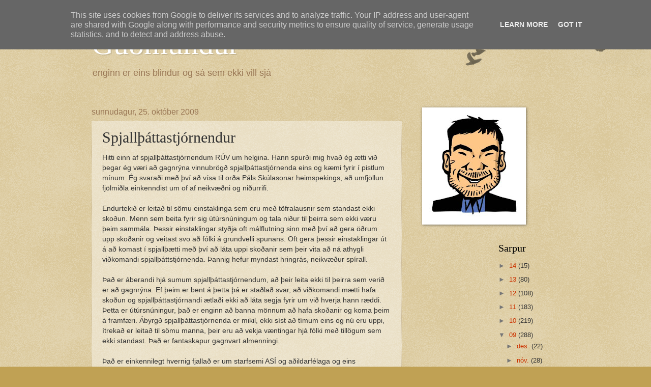

--- FILE ---
content_type: text/html; charset=UTF-8
request_url: http://gudmundur.eyjan.is/2009/10/spjallattastjornendur.html
body_size: 15535
content:
<!DOCTYPE html>
<html class='v2' dir='ltr' lang='is'>
<head>
<link href='https://www.blogger.com/static/v1/widgets/335934321-css_bundle_v2.css' rel='stylesheet' type='text/css'/>
<meta content='width=1100' name='viewport'/>
<meta content='text/html; charset=UTF-8' http-equiv='Content-Type'/>
<meta content='blogger' name='generator'/>
<link href='http://gudmundur.eyjan.is/favicon.ico' rel='icon' type='image/x-icon'/>
<link href='http://gudmundur.eyjan.is/2009/10/spjallattastjornendur.html' rel='canonical'/>
<link rel="alternate" type="application/atom+xml" title="Guðmundur - Atom" href="http://gudmundur.eyjan.is/feeds/posts/default" />
<link rel="alternate" type="application/rss+xml" title="Guðmundur - RSS" href="http://gudmundur.eyjan.is/feeds/posts/default?alt=rss" />
<link rel="service.post" type="application/atom+xml" title="Guðmundur - Atom" href="https://www.blogger.com/feeds/3809169154320301236/posts/default" />

<link rel="alternate" type="application/atom+xml" title="Guðmundur - Atom" href="http://gudmundur.eyjan.is/feeds/6082630807361060476/comments/default" />
<!--Can't find substitution for tag [blog.ieCssRetrofitLinks]-->
<meta content='http://gudmundur.eyjan.is/2009/10/spjallattastjornendur.html' property='og:url'/>
<meta content='Spjallþáttastjórnendur' property='og:title'/>
<meta content='Hitti einn af spjallþáttastjórnendum RÚV um helgina. Hann spurði mig hvað ég ætti við þegar ég væri að gagnrýna vinnubrögð spjallþáttastjórn...' property='og:description'/>
<title>Guðmundur: Spjallþáttastjórnendur</title>
<style id='page-skin-1' type='text/css'><!--
/*
-----------------------------------------------
Blogger Template Style
Name:     Watermark
Designer: Blogger
URL:      www.blogger.com
----------------------------------------------- */
/* Use this with templates/1ktemplate-*.html */
/* Content
----------------------------------------------- */
body {
font: normal normal 14px Arial, Tahoma, Helvetica, FreeSans, sans-serif;
color: #333333;
background: #c0a154 url(http://www.blogblog.com/1kt/watermark/body_background_birds.png) repeat scroll top left;
}
html body .content-outer {
min-width: 0;
max-width: 100%;
width: 100%;
}
.content-outer {
font-size: 92%;
}
a:link {
text-decoration:none;
color: #cc3300;
}
a:visited {
text-decoration:none;
color: #993322;
}
a:hover {
text-decoration:underline;
color: #ff3300;
}
.body-fauxcolumns .cap-top {
margin-top: 30px;
background: transparent url(http://www.blogblog.com/1kt/watermark/body_overlay_birds.png) no-repeat scroll top right;
height: 121px;
}
.content-inner {
padding: 0;
}
/* Header
----------------------------------------------- */
.header-inner .Header .titlewrapper,
.header-inner .Header .descriptionwrapper {
padding-left: 20px;
padding-right: 20px;
}
.Header h1 {
font: normal normal 60px Georgia, Utopia, 'Palatino Linotype', Palatino, serif;
color: #ffffff;
text-shadow: 2px 2px rgba(0, 0, 0, .1);
}
.Header h1 a {
color: #ffffff;
}
.Header .description {
font-size: 140%;
color: #997755;
}
/* Tabs
----------------------------------------------- */
.tabs-inner .section {
margin: 0 20px;
}
.tabs-inner .PageList, .tabs-inner .LinkList, .tabs-inner .Labels {
margin-left: -11px;
margin-right: -11px;
background-color: transparent;
border-top: 0 solid #ffffff;
border-bottom: 0 solid #ffffff;
-moz-box-shadow: 0 0 0 rgba(0, 0, 0, .3);
-webkit-box-shadow: 0 0 0 rgba(0, 0, 0, .3);
-goog-ms-box-shadow: 0 0 0 rgba(0, 0, 0, .3);
box-shadow: 0 0 0 rgba(0, 0, 0, .3);
}
.tabs-inner .PageList .widget-content,
.tabs-inner .LinkList .widget-content,
.tabs-inner .Labels .widget-content {
margin: -3px -11px;
background: transparent none  no-repeat scroll right;
}
.tabs-inner .widget ul {
padding: 2px 25px;
max-height: 34px;
background: transparent none no-repeat scroll left;
}
.tabs-inner .widget li {
border: none;
}
.tabs-inner .widget li a {
display: inline-block;
padding: .25em 1em;
font: normal normal 20px Georgia, Utopia, 'Palatino Linotype', Palatino, serif;
color: #cc3300;
border-right: 1px solid #c0a154;
}
.tabs-inner .widget li:first-child a {
border-left: 1px solid #c0a154;
}
.tabs-inner .widget li.selected a, .tabs-inner .widget li a:hover {
color: #000000;
}
/* Headings
----------------------------------------------- */
h2 {
font: normal normal 20px Georgia, Utopia, 'Palatino Linotype', Palatino, serif;
color: #000000;
margin: 0 0 .5em;
}
h2.date-header {
font: normal normal 16px Arial, Tahoma, Helvetica, FreeSans, sans-serif;
color: #997755;
}
/* Main
----------------------------------------------- */
.main-inner .column-center-inner,
.main-inner .column-left-inner,
.main-inner .column-right-inner {
padding: 0 5px;
}
.main-outer {
margin-top: 0;
background: transparent none no-repeat scroll top left;
}
.main-inner {
padding-top: 30px;
}
.main-cap-top {
position: relative;
}
.main-cap-top .cap-right {
position: absolute;
height: 0;
width: 100%;
bottom: 0;
background: transparent none repeat-x scroll bottom center;
}
.main-cap-top .cap-left {
position: absolute;
height: 245px;
width: 280px;
right: 0;
bottom: 0;
background: transparent none no-repeat scroll bottom left;
}
/* Posts
----------------------------------------------- */
.post-outer {
padding: 15px 20px;
margin: 0 0 25px;
background: transparent url(http://www.blogblog.com/1kt/watermark/post_background_birds.png) repeat scroll top left;
_background-image: none;
border: dotted 1px #ccbb99;
-moz-box-shadow: 0 0 0 rgba(0, 0, 0, .1);
-webkit-box-shadow: 0 0 0 rgba(0, 0, 0, .1);
-goog-ms-box-shadow: 0 0 0 rgba(0, 0, 0, .1);
box-shadow: 0 0 0 rgba(0, 0, 0, .1);
}
h3.post-title {
font: normal normal 30px Georgia, Utopia, 'Palatino Linotype', Palatino, serif;
margin: 0;
}
.comments h4 {
font: normal normal 30px Georgia, Utopia, 'Palatino Linotype', Palatino, serif;
margin: 1em 0 0;
}
.post-body {
font-size: 105%;
line-height: 1.5;
position: relative;
}
.post-header {
margin: 0 0 1em;
color: #997755;
}
.post-footer {
margin: 10px 0 0;
padding: 10px 0 0;
color: #997755;
border-top: dashed 1px #777777;
}
#blog-pager {
font-size: 140%
}
#comments .comment-author {
padding-top: 1.5em;
border-top: dashed 1px #777777;
background-position: 0 1.5em;
}
#comments .comment-author:first-child {
padding-top: 0;
border-top: none;
}
.avatar-image-container {
margin: .2em 0 0;
}
/* Comments
----------------------------------------------- */
.comments .comments-content .icon.blog-author {
background-repeat: no-repeat;
background-image: url([data-uri]);
}
.comments .comments-content .loadmore a {
border-top: 1px solid #777777;
border-bottom: 1px solid #777777;
}
.comments .continue {
border-top: 2px solid #777777;
}
/* Widgets
----------------------------------------------- */
.widget ul, .widget #ArchiveList ul.flat {
padding: 0;
list-style: none;
}
.widget ul li, .widget #ArchiveList ul.flat li {
padding: .35em 0;
text-indent: 0;
border-top: dashed 1px #777777;
}
.widget ul li:first-child, .widget #ArchiveList ul.flat li:first-child {
border-top: none;
}
.widget .post-body ul {
list-style: disc;
}
.widget .post-body ul li {
border: none;
}
.widget .zippy {
color: #777777;
}
.post-body img, .post-body .tr-caption-container, .Profile img, .Image img,
.BlogList .item-thumbnail img {
padding: 5px;
background: #fff;
-moz-box-shadow: 1px 1px 5px rgba(0, 0, 0, .5);
-webkit-box-shadow: 1px 1px 5px rgba(0, 0, 0, .5);
-goog-ms-box-shadow: 1px 1px 5px rgba(0, 0, 0, .5);
box-shadow: 1px 1px 5px rgba(0, 0, 0, .5);
}
.post-body img, .post-body .tr-caption-container {
padding: 8px;
}
.post-body .tr-caption-container {
color: #333333;
}
.post-body .tr-caption-container img {
padding: 0;
background: transparent;
border: none;
-moz-box-shadow: 0 0 0 rgba(0, 0, 0, .1);
-webkit-box-shadow: 0 0 0 rgba(0, 0, 0, .1);
-goog-ms-box-shadow: 0 0 0 rgba(0, 0, 0, .1);
box-shadow: 0 0 0 rgba(0, 0, 0, .1);
}
/* Footer
----------------------------------------------- */
.footer-outer {
color:#ccbb99;
background: #330000 url(http://www.blogblog.com/1kt/watermark/body_background_navigator.png) repeat scroll top left;
}
.footer-outer a {
color: #ff7755;
}
.footer-outer a:visited {
color: #dd5533;
}
.footer-outer a:hover {
color: #ff9977;
}
.footer-outer .widget h2 {
color: #eeddbb;
}
/* Mobile
----------------------------------------------- */
body.mobile  {
background-size: 100% auto;
}
.mobile .body-fauxcolumn-outer {
background: transparent none repeat scroll top left;
}
html .mobile .mobile-date-outer {
border-bottom: none;
background: transparent url(http://www.blogblog.com/1kt/watermark/post_background_birds.png) repeat scroll top left;
_background-image: none;
margin-bottom: 10px;
}
.mobile .main-inner .date-outer {
padding: 0;
}
.mobile .main-inner .date-header {
margin: 10px;
}
.mobile .main-cap-top {
z-index: -1;
}
.mobile .content-outer {
font-size: 100%;
}
.mobile .post-outer {
padding: 10px;
}
.mobile .main-cap-top .cap-left {
background: transparent none no-repeat scroll bottom left;
}
.mobile .body-fauxcolumns .cap-top {
margin: 0;
}
.mobile-link-button {
background: transparent url(http://www.blogblog.com/1kt/watermark/post_background_birds.png) repeat scroll top left;
}
.mobile-link-button a:link, .mobile-link-button a:visited {
color: #cc3300;
}
.mobile-index-date .date-header {
color: #997755;
}
.mobile-index-contents {
color: #333333;
}
.mobile .tabs-inner .section {
margin: 0;
}
.mobile .tabs-inner .PageList {
margin-left: 0;
margin-right: 0;
}
.mobile .tabs-inner .PageList .widget-content {
margin: 0;
color: #000000;
background: transparent url(http://www.blogblog.com/1kt/watermark/post_background_birds.png) repeat scroll top left;
}
.mobile .tabs-inner .PageList .widget-content .pagelist-arrow {
border-left: 1px solid #c0a154;
}

--></style>
<style id='template-skin-1' type='text/css'><!--
body {
min-width: 960px;
}
.content-outer, .content-fauxcolumn-outer, .region-inner {
min-width: 960px;
max-width: 960px;
_width: 960px;
}
.main-inner .columns {
padding-left: 0;
padding-right: 310px;
}
.main-inner .fauxcolumn-center-outer {
left: 0;
right: 310px;
/* IE6 does not respect left and right together */
_width: expression(this.parentNode.offsetWidth -
parseInt("0") -
parseInt("310px") + 'px');
}
.main-inner .fauxcolumn-left-outer {
width: 0;
}
.main-inner .fauxcolumn-right-outer {
width: 310px;
}
.main-inner .column-left-outer {
width: 0;
right: 100%;
margin-left: -0;
}
.main-inner .column-right-outer {
width: 310px;
margin-right: -310px;
}
#layout {
min-width: 0;
}
#layout .content-outer {
min-width: 0;
width: 800px;
}
#layout .region-inner {
min-width: 0;
width: auto;
}
body#layout div.add_widget {
padding: 8px;
}
body#layout div.add_widget a {
margin-left: 32px;
}
--></style>
<link href='https://www.blogger.com/dyn-css/authorization.css?targetBlogID=3809169154320301236&amp;zx=77f5a838-0ec9-4428-aba7-3096bf2a38c2' media='none' onload='if(media!=&#39;all&#39;)media=&#39;all&#39;' rel='stylesheet'/><noscript><link href='https://www.blogger.com/dyn-css/authorization.css?targetBlogID=3809169154320301236&amp;zx=77f5a838-0ec9-4428-aba7-3096bf2a38c2' rel='stylesheet'/></noscript>
<meta name='google-adsense-platform-account' content='ca-host-pub-1556223355139109'/>
<meta name='google-adsense-platform-domain' content='blogspot.com'/>

<script type="text/javascript" language="javascript">
  // Supply ads personalization default for EEA readers
  // See https://www.blogger.com/go/adspersonalization
  adsbygoogle = window.adsbygoogle || [];
  if (typeof adsbygoogle.requestNonPersonalizedAds === 'undefined') {
    adsbygoogle.requestNonPersonalizedAds = 1;
  }
</script>


</head>
<body class='loading variant-birds'>
<div class='navbar section' id='navbar' name='Yfirlitsstika'><div class='widget Navbar' data-version='1' id='Navbar1'><script type="text/javascript">
    function setAttributeOnload(object, attribute, val) {
      if(window.addEventListener) {
        window.addEventListener('load',
          function(){ object[attribute] = val; }, false);
      } else {
        window.attachEvent('onload', function(){ object[attribute] = val; });
      }
    }
  </script>
<div id="navbar-iframe-container"></div>
<script type="text/javascript" src="https://apis.google.com/js/platform.js"></script>
<script type="text/javascript">
      gapi.load("gapi.iframes:gapi.iframes.style.bubble", function() {
        if (gapi.iframes && gapi.iframes.getContext) {
          gapi.iframes.getContext().openChild({
              url: 'https://www.blogger.com/navbar/3809169154320301236?po\x3d6082630807361060476\x26origin\x3dhttp://gudmundur.eyjan.is',
              where: document.getElementById("navbar-iframe-container"),
              id: "navbar-iframe"
          });
        }
      });
    </script><script type="text/javascript">
(function() {
var script = document.createElement('script');
script.type = 'text/javascript';
script.src = '//pagead2.googlesyndication.com/pagead/js/google_top_exp.js';
var head = document.getElementsByTagName('head')[0];
if (head) {
head.appendChild(script);
}})();
</script>
</div></div>
<div class='body-fauxcolumns'>
<div class='fauxcolumn-outer body-fauxcolumn-outer'>
<div class='cap-top'>
<div class='cap-left'></div>
<div class='cap-right'></div>
</div>
<div class='fauxborder-left'>
<div class='fauxborder-right'></div>
<div class='fauxcolumn-inner'>
</div>
</div>
<div class='cap-bottom'>
<div class='cap-left'></div>
<div class='cap-right'></div>
</div>
</div>
</div>
<div class='content'>
<div class='content-fauxcolumns'>
<div class='fauxcolumn-outer content-fauxcolumn-outer'>
<div class='cap-top'>
<div class='cap-left'></div>
<div class='cap-right'></div>
</div>
<div class='fauxborder-left'>
<div class='fauxborder-right'></div>
<div class='fauxcolumn-inner'>
</div>
</div>
<div class='cap-bottom'>
<div class='cap-left'></div>
<div class='cap-right'></div>
</div>
</div>
</div>
<div class='content-outer'>
<div class='content-cap-top cap-top'>
<div class='cap-left'></div>
<div class='cap-right'></div>
</div>
<div class='fauxborder-left content-fauxborder-left'>
<div class='fauxborder-right content-fauxborder-right'></div>
<div class='content-inner'>
<header>
<div class='header-outer'>
<div class='header-cap-top cap-top'>
<div class='cap-left'></div>
<div class='cap-right'></div>
</div>
<div class='fauxborder-left header-fauxborder-left'>
<div class='fauxborder-right header-fauxborder-right'></div>
<div class='region-inner header-inner'>
<div class='header section' id='header' name='Haus'><div class='widget Header' data-version='1' id='Header1'>
<div id='header-inner'>
<div class='titlewrapper'>
<h1 class='title'>
<a href='http://gudmundur.eyjan.is/'>
Guðmundur
</a>
</h1>
</div>
<div class='descriptionwrapper'>
<p class='description'><span>enginn er eins blindur og sá sem ekki vill sjá</span></p>
</div>
</div>
</div></div>
</div>
</div>
<div class='header-cap-bottom cap-bottom'>
<div class='cap-left'></div>
<div class='cap-right'></div>
</div>
</div>
</header>
<div class='tabs-outer'>
<div class='tabs-cap-top cap-top'>
<div class='cap-left'></div>
<div class='cap-right'></div>
</div>
<div class='fauxborder-left tabs-fauxborder-left'>
<div class='fauxborder-right tabs-fauxborder-right'></div>
<div class='region-inner tabs-inner'>
<div class='tabs no-items section' id='crosscol' name='Þverdálkur'></div>
<div class='tabs no-items section' id='crosscol-overflow' name='Cross-Column 2'></div>
</div>
</div>
<div class='tabs-cap-bottom cap-bottom'>
<div class='cap-left'></div>
<div class='cap-right'></div>
</div>
</div>
<div class='main-outer'>
<div class='main-cap-top cap-top'>
<div class='cap-left'></div>
<div class='cap-right'></div>
</div>
<div class='fauxborder-left main-fauxborder-left'>
<div class='fauxborder-right main-fauxborder-right'></div>
<div class='region-inner main-inner'>
<div class='columns fauxcolumns'>
<div class='fauxcolumn-outer fauxcolumn-center-outer'>
<div class='cap-top'>
<div class='cap-left'></div>
<div class='cap-right'></div>
</div>
<div class='fauxborder-left'>
<div class='fauxborder-right'></div>
<div class='fauxcolumn-inner'>
</div>
</div>
<div class='cap-bottom'>
<div class='cap-left'></div>
<div class='cap-right'></div>
</div>
</div>
<div class='fauxcolumn-outer fauxcolumn-left-outer'>
<div class='cap-top'>
<div class='cap-left'></div>
<div class='cap-right'></div>
</div>
<div class='fauxborder-left'>
<div class='fauxborder-right'></div>
<div class='fauxcolumn-inner'>
</div>
</div>
<div class='cap-bottom'>
<div class='cap-left'></div>
<div class='cap-right'></div>
</div>
</div>
<div class='fauxcolumn-outer fauxcolumn-right-outer'>
<div class='cap-top'>
<div class='cap-left'></div>
<div class='cap-right'></div>
</div>
<div class='fauxborder-left'>
<div class='fauxborder-right'></div>
<div class='fauxcolumn-inner'>
</div>
</div>
<div class='cap-bottom'>
<div class='cap-left'></div>
<div class='cap-right'></div>
</div>
</div>
<!-- corrects IE6 width calculation -->
<div class='columns-inner'>
<div class='column-center-outer'>
<div class='column-center-inner'>
<div class='main section' id='main' name='Aðal'><div class='widget Blog' data-version='1' id='Blog1'>
<div class='blog-posts hfeed'>

          <div class="date-outer">
        
<h2 class='date-header'><span>sunnudagur, 25. október 2009</span></h2>

          <div class="date-posts">
        
<div class='post-outer'>
<div class='post hentry'>
<a name='6082630807361060476'></a>
<h3 class='post-title entry-title'>
Spjallþáttastjórnendur
</h3>
<div class='post-header'>
<div class='post-header-line-1'></div>
</div>
<div class='post-body entry-content' id='post-body-6082630807361060476'>
Hitti einn af spjallþáttastjórnendum RÚV um helgina. Hann spurði mig hvað ég ætti við þegar ég væri að gagnrýna vinnubrögð spjallþáttastjórnenda eins og kæmi fyrir í pistlum mínum. Ég svaraði með því að vísa til orða Páls Skúlasonar heimspekings, að umfjöllun fjölmiðla einkenndist um of af neikvæðni og niðurrifi.<br /><br />Endurtekið er leitað til sömu einstaklinga sem eru með töfralausnir sem standast ekki skoðun. Menn sem beita fyrir sig útúrsnúningum og tala niður til þeirra sem ekki væru þeim sammála. Þessir einstaklingar styðja oft málflutning sinn með því að gera öðrum upp skoðanir og veitast svo að fólki á grundvelli spunans. Oft gera þessir einstaklingar út á að komast í spjallþætti með því að láta uppi skoðanir sem þeir vita að ná athygli viðkomandi spjallþáttstjórnenda. Þannig hefur myndast hringrás, neikvæður spírall.<br /><br />Það er áberandi hjá sumum spjallþáttastjórnendum, að þeir leita ekki til þeirra sem verið er að gagnrýna. Ef þeim er bent á þetta þá er staðlað svar, að viðkomandi mætti hafa skoðun og spjallþáttastjórnandi ætlaði ekki að láta segja fyrir um við hverja hann ræddi. Þetta er útúrsnúningur, það er enginn að banna mönnum að hafa skoðanir og koma þeim á framfæri. Ábyrgð spjallþáttastjórnenda er mikil, ekki síst að tímum eins og nú eru uppi, ítrekað er leitað til sömu manna, þeir eru að vekja væntingar hjá fólki með tillögum sem ekki standast. Það er fantaskapur gagnvart almenningi.<br /><br />Það er einkennilegt hvernig fjallað er um starfsemi ASÍ og aðildarfélaga og eins lífeyrissjóðina. Þar má t.d. benda á umfjöllun um endurskoðun kjarasamninga í vor. Sífellt hefði var leitað til fulltrúa aðildarfélaga sem eru með um 10% félagsmanna ASÍ og því haldið fram að verið sé að beita þann hóp ofbeldi. Þessir einstaklingar halda því gjarnan fram að þeir séu fulltrúar hins almenna félagsmanns, og þeir sem ekki veru þeim sammála eru valdaklíka einangruð frá félagsmönnum, stundum talað um fasista.<br /><br />Með þessu er verið að gera lítið úr stjórnum og félagslegri starfsemi hjá aðildarfélögum sem eru með 90% félagsmanna ASÍ. Því haldið fram að í þeim félögum sé skoðanalaust fólk sem láti fámenna valdaklíku segja sér fyrir verkum. Það er harla einkennilegt að eftir fundi eins t.d. ársfund ASÍ, er ætíð leitað til fulltrúa þeirra sem hafa orðið undir í kosningum, en ekki þeirra sem eru fulltrúar þeirra skoðana sem meirihlutinn fylgdi.<br /><br />Í því stéttarsambandi sem ég er í forsvari fyrir er öflug 18 manna miðstjórn sem hittist reglulega. Miðstjórnarmenn eru fulltrúar 10 aðildarfélaga sem eru með hvert sína stjórn og trúnaðarráð. Samtals er þetta um 100 manna hópur sem stjórnar sambandinu. Þessi hópur er dreifður um alla vinnustaði rafiðnaðarmanna. Undir þennan hóp er borinn stefnumörkun og hvaða ákvarðanir eru teknar, ekki bara um kjarasamninga, heldur rekstur sambandsins, starfsreglur og stjórnun sjóða rafiðnaðarmanna.<br /><br />Oft má skilja á spjallþáttastjórnendum og sérstökum gestum þeirra að ætlast sé til þess að forsvarsmenn stéttarfélags virði samþykktir félagsmanna að vettugi og fari frekar að óskalistum sem samdir eru að fólki sem stofnar einhver baráttusamtök.<br /><br />Það voru rúmlega 500 manns sem sóttu fundi í aðildarfélögum Rafiðnaðarsambandsins um endurskoðun kjarasamninga í vor. Sá hópur valdi úr nokkrum vondum kostum og kaus þann sem þeim þótti &#8222;best-verstur&#8220; eins og það var nefnt. Þessum hóp er svo gert að sitja undir endurtekna skæðadrífu af fullyrðingum í spjallþáttum um að skoðanir þeirra séu rangar. Þeir séu að svíkja málstaðinn og láti fámenna valdaklíku segja sér fyrir verkum.<br /><br />Fulltrúum rafiðnaðarmana og reyndar 75% 250 manna ársfundar ASÍ er svo gert að sitja undir hótunum einu af uppáhöldum spjallþáttastjórnenda, um að ef þeir fylgdu honum ekki, muni hann taka þá í gegn í fréttum og morgunþætti Bylgjunnar!! Þverbraut ítrekað og vísvitandi öll fundarsköp og þegar gerðar voru athugasemdir af hálfu fundarsjóra, stillti hann sér ætíð upp sem einhverju fórnarlambi valdaklíkunnar.<br /><br />Viti mál hann var sá eini sem rætt var við í fréttum og það sem hann sagði var fjarri öllum veruleika. Hann er þekktur fyrir að gera mönnum upp skoðanir og lesa það út úr ályktunum annarra stéttarfélaga það sem hann vill sjá og yfirbjóða. Það er auðvelt að gefa út yfirlýsingar um að hækka eigi laun umtalsvert, en afsaka sig á því að það sé aðrir sem standi vegi þess að það takist. Þar er talað eins og verkalýðsfélög semji við sjálf sig og hvert við annað um kaup og kjör.<br /><br />Spjallþáttastjórnendur virða sumir hverjir lýðræðislega starfsemi og ákvarðanatöku að vettugi og grafa markvisst undan félagslegri starfsemi. Áberandi er að þessir hinir sömu þekkja lítið til starfsemi verkalýðsfélaga og eru ítrekað með fullyrðingar sem einkennast af kostulegum og innistæðulausum dylgjum. Endurtekið er svo leitað til einstaklinga til þess að fá skoðun viðkomandi spjallþáttaskoðanda staðfesta, ekki til þess að upplýsa fólk. Tilgangurinn hefur snúist upp í andhverfu sína
<div style='clear: both;'></div>
</div>
<div class='post-footer'>
<iframe allowTransparency='true' frameborder='0' scrolling='no' src='http://www.facebook.com/plugins/like.php?href=http://gudmundur.eyjan.is/2009/10/spjallattastjornendur.html&layout=standard&show_faces=false&width=100&action=like&font=arial&locale=is_IS&colorscheme=light' style='border:none; overflow:hidden; width:450px; height:40px;'></iframe>
<div class='post-footer-line post-footer-line-1'><span class='post-author vcard'>
*
<span class='fn'>Guðmundur</span>
</span>
<span class='post-timestamp'>
ritaði kl.
<a class='timestamp-link' href='http://gudmundur.eyjan.is/2009/10/spjallattastjornendur.html' rel='bookmark' title='permanent link'><abbr class='published' title='2009-10-25T08:16:00Z'>08:16</abbr></a>
</span>
<span class='post-comment-link'>
</span>
<span class='post-icons'>
<span class='item-control blog-admin pid-955828492'>
<a href='https://www.blogger.com/post-edit.g?blogID=3809169154320301236&postID=6082630807361060476&from=pencil' title='Breyta færslu'>
<img alt='' class='icon-action' height='18' src='https://resources.blogblog.com/img/icon18_edit_allbkg.gif' width='18'/>
</a>
</span>
</span>
</div>
<div class='post-footer-line post-footer-line-2'><span class='post-labels'>
</span>
</div>
<div class='post-footer-line post-footer-line-3'><span class='post-location'>
</span>
</div>
</div>
</div>
<div class='comments' id='comments'>
<a name='comments'></a>
<h4>6 ummæli:</h4>
<div id='Blog1_comments-block-wrapper'>
<dl class='avatar-comment-indent' id='comments-block'>
<dt class='comment-author ' id='c8505104710514537659'>
<a name='c8505104710514537659'></a>
<div class="avatar-image-container avatar-stock"><span dir="ltr"><img src="//resources.blogblog.com/img/blank.gif" width="35" height="35" alt="" title="Nafnlaus">

</span></div>
Nafnlaus
sagði...
</dt>
<dd class='comment-body' id='Blog1_cmt-8505104710514537659'>
<p>
Vel orðað, Guðmundur og orð í tíma töluð. Algjörlega sammála og orðlengi það ekki meir.
</p>
</dd>
<dd class='comment-footer'>
<span class='comment-timestamp'>
<a href='http://gudmundur.eyjan.is/2009/10/spjallattastjornendur.html?showComment=1256461522559#c8505104710514537659' title='comment permalink'>
25. október 2009 kl. 09:05
</a>
<span class='item-control blog-admin pid-2092746918'>
<a class='comment-delete' href='https://www.blogger.com/comment/delete/3809169154320301236/8505104710514537659' title='Eyða ummælum'>
<img src='https://resources.blogblog.com/img/icon_delete13.gif'/>
</a>
</span>
</span>
</dd>
<dt class='comment-author ' id='c2179262019677863008'>
<a name='c2179262019677863008'></a>
<div class="avatar-image-container avatar-stock"><span dir="ltr"><img src="//resources.blogblog.com/img/blank.gif" width="35" height="35" alt="" title="Nafnlaus">

</span></div>
Nafnlaus
sagði...
</dt>
<dd class='comment-body' id='Blog1_cmt-2179262019677863008'>
<p>
Frábær og hárrétt lýsing á hátterni þessara manna<br />Úlfur
</p>
</dd>
<dd class='comment-footer'>
<span class='comment-timestamp'>
<a href='http://gudmundur.eyjan.is/2009/10/spjallattastjornendur.html?showComment=1256461887567#c2179262019677863008' title='comment permalink'>
25. október 2009 kl. 09:11
</a>
<span class='item-control blog-admin pid-2092746918'>
<a class='comment-delete' href='https://www.blogger.com/comment/delete/3809169154320301236/2179262019677863008' title='Eyða ummælum'>
<img src='https://resources.blogblog.com/img/icon_delete13.gif'/>
</a>
</span>
</span>
</dd>
<dt class='comment-author ' id='c5882783844351942305'>
<a name='c5882783844351942305'></a>
<div class="avatar-image-container avatar-stock"><span dir="ltr"><img src="//resources.blogblog.com/img/blank.gif" width="35" height="35" alt="" title="Nafnlaus">

</span></div>
Nafnlaus
sagði...
</dt>
<dd class='comment-body' id='Blog1_cmt-5882783844351942305'>
<p>
Þarna er þeim réttilega lýst þessum undirmálsmönnum sem fréttamenn halda svo upp á<br />KÞG
</p>
</dd>
<dd class='comment-footer'>
<span class='comment-timestamp'>
<a href='http://gudmundur.eyjan.is/2009/10/spjallattastjornendur.html?showComment=1256461948478#c5882783844351942305' title='comment permalink'>
25. október 2009 kl. 09:12
</a>
<span class='item-control blog-admin pid-2092746918'>
<a class='comment-delete' href='https://www.blogger.com/comment/delete/3809169154320301236/5882783844351942305' title='Eyða ummælum'>
<img src='https://resources.blogblog.com/img/icon_delete13.gif'/>
</a>
</span>
</span>
</dd>
<dt class='comment-author ' id='c3825789618226503099'>
<a name='c3825789618226503099'></a>
<div class="avatar-image-container avatar-stock"><span dir="ltr"><a href="https://www.blogger.com/profile/00147880691575495734" target="" rel="nofollow" onclick="" class="avatar-hovercard" id="av-3825789618226503099-00147880691575495734"><img src="//www.blogger.com/img/blogger_logo_round_35.png" width="35" height="35" alt="" title="Unknown">

</a></span></div>
<a href='https://www.blogger.com/profile/00147880691575495734' rel='nofollow'>Unknown</a>
sagði...
</dt>
<dd class='comment-body' id='Blog1_cmt-3825789618226503099'>
<p>
Menn sem skrifa svona: &#8220;Þessir einstaklingar styðja oft málflutning sinn með því að gera öðrum upp skoðanir og veitast svo að fólki á grundvelli spunans&#8221; Þurfa að passa sig á að falla ekki í sömu gryfju í sama pistli.
</p>
</dd>
<dd class='comment-footer'>
<span class='comment-timestamp'>
<a href='http://gudmundur.eyjan.is/2009/10/spjallattastjornendur.html?showComment=1256463401267#c3825789618226503099' title='comment permalink'>
25. október 2009 kl. 09:36
</a>
<span class='item-control blog-admin pid-389662960'>
<a class='comment-delete' href='https://www.blogger.com/comment/delete/3809169154320301236/3825789618226503099' title='Eyða ummælum'>
<img src='https://resources.blogblog.com/img/icon_delete13.gif'/>
</a>
</span>
</span>
</dd>
<dt class='comment-author blog-author' id='c7653561115555655727'>
<a name='c7653561115555655727'></a>
<div class="avatar-image-container avatar-stock"><span dir="ltr"><a href="https://www.blogger.com/profile/01409610786617345893" target="" rel="nofollow" onclick="" class="avatar-hovercard" id="av-7653561115555655727-01409610786617345893"><img src="//www.blogger.com/img/blogger_logo_round_35.png" width="35" height="35" alt="" title="Gu&eth;mundur">

</a></span></div>
<a href='https://www.blogger.com/profile/01409610786617345893' rel='nofollow'>Guðmundur</a>
sagði...
</dt>
<dd class='comment-body' id='Blog1_cmt-7653561115555655727'>
<p>
Ég geri það Hörður, það getur verið fullviss um.<br /><br />En við þessir kjörnu fulltrúar RSÍ finnst nóg komið þegar okkur er ítrekað gerðar upp skoðanir um að við séum að svíkja einhverja, sakir þess að við höfum ekki náð fram óskalista sem aldrei hefur verið borin undir okkur og við séum viljalaus verkfæri fámennrar valdaklíku<br /><br />Við erum að vinna að þeim samþykktum sem gerðar eru á félagsfundum rafiðnaðarmanna og stöndum svo vitanlega frammi fyrir uppgjöri gagnvart okkar félagsmönnum - ekki annarra.
</p>
</dd>
<dd class='comment-footer'>
<span class='comment-timestamp'>
<a href='http://gudmundur.eyjan.is/2009/10/spjallattastjornendur.html?showComment=1256471144256#c7653561115555655727' title='comment permalink'>
25. október 2009 kl. 11:45
</a>
<span class='item-control blog-admin pid-955828492'>
<a class='comment-delete' href='https://www.blogger.com/comment/delete/3809169154320301236/7653561115555655727' title='Eyða ummælum'>
<img src='https://resources.blogblog.com/img/icon_delete13.gif'/>
</a>
</span>
</span>
</dd>
<dt class='comment-author ' id='c6076602201656294490'>
<a name='c6076602201656294490'></a>
<div class="avatar-image-container avatar-stock"><span dir="ltr"><a href="https://www.blogger.com/profile/16870019953632820062" target="" rel="nofollow" onclick="" class="avatar-hovercard" id="av-6076602201656294490-16870019953632820062"><img src="//www.blogger.com/img/blogger_logo_round_35.png" width="35" height="35" alt="" title="halldor">

</a></span></div>
<a href='https://www.blogger.com/profile/16870019953632820062' rel='nofollow'>halldor</a>
sagði...
</dt>
<dd class='comment-body' id='Blog1_cmt-6076602201656294490'>
<p>
Sæll Guðmundur, <br /><br />Er þetta ekki víðtækara vandamál en bara nái til spjallþáttastjórnanda. Mér finnst fréttamennska t.d. RÚV ganga allt of mikið út á: Einn segir - annar segir.<br /><br />Nýlegt dæmi eru stóryrði Þórs Saari um nýsamþykkt lög um aðgerðir til hjálpar einstaklingum, heimilum og fyrirtækjum. Þór ber ríkisstjórnina þeim sökum að hafa varpað sprengju inn í íslenskt samfélag.  Frumvarpið eins og það var lagt fram má finna á vef Alþingis<br />(http://www.althingi.is/altext/138/s/0069.html). <br /><br />Ég er ekki löglærður en get amk. ekki séð að þau þær tilvitnanir sem Þór hefur orðrétt upp úr frumvarpinu séu í upprunalegri útgáfu.<br /><br />Það er tvímælalaust stórfrétt ef ásakanir Þórs eru réttar. RÚV talar við ráðherra sem segir það af og frá, en reyndar með slíkum málalengingum að helst virðist sem hann sé að tala um annað mál. RÚV hefur því andstæðar yfirlýsingar og lætur við það sitja.<br /><br />Nú hafa fréttamenn RÚV aðgang að internetinu, og geta örugglega fundið lögmenn til að lesa frumvarpið yfir. Þeir hafa hugsanlega einhver sambönd sem duga þeim til að fá endanlega útgáfu laganna, og látið lögmanninn skoða þau. Með staðreyndir (eða amk. vel rökstutt álit) að vopni gætu þeir svo rekið vitleysuna ofan í ráðherra og/eða Þór.<br /><br />En í staðinn fara þeir bara í &quot;einn segir - annar segir&quot;. <br /><br />Það er óþarfi að minna á álíka lapsus í fréttamennsku þegar tvíeykið úr Framsókn fór til Noregs um daginn. Var hringt í formenn þingflokka/flokksformenn/ráðherra í Noregi og fullyrðingar Sigmundar bornar undir þá?<br />Nei, Jóhönnu var látið eftir að sjá um það starf sem fréttamenn eiga að sinna. En trúverðugleiki svarsins var náttúrulega minni því hún er ekki óháður aðili.<br /><br />Maður verður ekki var við að fréttamenn hafi einhverja sjálfsgagnrýni eða finnist þetta metnaðarleysi í fréttaflutningi. <br /><br />Versta dæmið um það sem mér finnst metnaðarleysi kemur þó úr frægu kastljós viðtali við Davið Oddson í byrjun október í fyrra.  Ég sat við imbann  og beið eftir að Sigmar spyrði um Icesave. Hann gerði það ekki. Í nýlegum  þætti (&quot;Hrunið&quot;) bendir Þóra Arnórsdóttir kollegi hans á að Davíð hafi ekki minnst einu orði á Icesave í viðtalinu. Það virðist ekki hvarfla að henni að það sé hlutverk þess sem viðtalið tekur að spurja erfiðra spurninga.<br /><br />Það er einsýnt að við búum því miður við ákveðið metnaðarleysi bæði hjá þáttastjórnendum  og fréttamönnum. Ég veit ekki af hverju það stafar, því flest er þetta fólk vel þjálfað og ætti að hafa til brunns að bera allt sem þarf. En ástandið lagast ekki nema við förum að gera kröfur til þeirra.
</p>
</dd>
<dd class='comment-footer'>
<span class='comment-timestamp'>
<a href='http://gudmundur.eyjan.is/2009/10/spjallattastjornendur.html?showComment=1256490846174#c6076602201656294490' title='comment permalink'>
25. október 2009 kl. 17:14
</a>
<span class='item-control blog-admin pid-1246315538'>
<a class='comment-delete' href='https://www.blogger.com/comment/delete/3809169154320301236/6076602201656294490' title='Eyða ummælum'>
<img src='https://resources.blogblog.com/img/icon_delete13.gif'/>
</a>
</span>
</span>
</dd>
</dl>
</div>
<p class='comment-footer'>
<a href='https://www.blogger.com/comment/fullpage/post/3809169154320301236/6082630807361060476' onclick=''>Skrifa ummæli</a>
</p>
</div>
</div>

        </div></div>
      
</div>
<div class='blog-pager' id='blog-pager'>
<span id='blog-pager-newer-link'>
<a class='blog-pager-newer-link' href='http://gudmundur.eyjan.is/2009/10/vinnubrog-spjallattastjornenda-ruv.html' id='Blog1_blog-pager-newer-link' title='Nýrri færsla'>Nýrri færsla</a>
</span>
<span id='blog-pager-older-link'>
<a class='blog-pager-older-link' href='http://gudmundur.eyjan.is/2009/10/ofbeldi-fremur-en-umrulist.html' id='Blog1_blog-pager-older-link' title='Eldri færslur'>Eldri færslur</a>
</span>
<a class='home-link' href='http://gudmundur.eyjan.is/'>Heim</a>
</div>
<div class='clear'></div>
<div class='post-feeds'>
<div class='feed-links'>
Gerast áskrifandi að:
<a class='feed-link' href='http://gudmundur.eyjan.is/feeds/6082630807361060476/comments/default' target='_blank' type='application/atom+xml'>Birta ummæli (Atom)</a>
</div>
</div>
</div></div>
</div>
</div>
<div class='column-left-outer'>
<div class='column-left-inner'>
<aside>
</aside>
</div>
</div>
<div class='column-right-outer'>
<div class='column-right-inner'>
<aside>
<div class='sidebar section' id='sidebar-right-1'><div class='widget Image' data-version='1' id='Image1'>
<div class='widget-content'>
<img alt='' height='220' id='Image1_img' src='http://2.bp.blogspot.com/_ADGM1_EtSbM/R0GRv0xbziI/AAAAAAAAAEI/2rS04Us8KNo/S220/Gu%C3%B0mundur+Gunnarsson.JPG' width='194'/>
<br/>
</div>
<div class='clear'></div>
</div></div>
<table border='0' cellpadding='0' cellspacing='0' class='section-columns columns-2'>
<tbody>
<tr>
<td class='first columns-cell'>
<div class='sidebar no-items section' id='sidebar-right-2-1'></div>
</td>
<td class='columns-cell'>
<div class='sidebar section' id='sidebar-right-2-2'><div class='widget BlogArchive' data-version='1' id='BlogArchive1'>
<h2>Sarpur</h2>
<div class='widget-content'>
<div id='ArchiveList'>
<div id='BlogArchive1_ArchiveList'>
<ul class='hierarchy'>
<li class='archivedate collapsed'>
<a class='toggle' href='javascript:void(0)'>
<span class='zippy'>

        &#9658;&#160;
      
</span>
</a>
<a class='post-count-link' href='http://gudmundur.eyjan.is/2014/'>
14
</a>
<span class='post-count' dir='ltr'>(15)</span>
<ul class='hierarchy'>
<li class='archivedate collapsed'>
<a class='toggle' href='javascript:void(0)'>
<span class='zippy'>

        &#9658;&#160;
      
</span>
</a>
<a class='post-count-link' href='http://gudmundur.eyjan.is/2014/03/'>
mar.
</a>
<span class='post-count' dir='ltr'>(9)</span>
</li>
</ul>
<ul class='hierarchy'>
<li class='archivedate collapsed'>
<a class='toggle' href='javascript:void(0)'>
<span class='zippy'>

        &#9658;&#160;
      
</span>
</a>
<a class='post-count-link' href='http://gudmundur.eyjan.is/2014/02/'>
feb.
</a>
<span class='post-count' dir='ltr'>(4)</span>
</li>
</ul>
<ul class='hierarchy'>
<li class='archivedate collapsed'>
<a class='toggle' href='javascript:void(0)'>
<span class='zippy'>

        &#9658;&#160;
      
</span>
</a>
<a class='post-count-link' href='http://gudmundur.eyjan.is/2014/01/'>
jan.
</a>
<span class='post-count' dir='ltr'>(2)</span>
</li>
</ul>
</li>
</ul>
<ul class='hierarchy'>
<li class='archivedate collapsed'>
<a class='toggle' href='javascript:void(0)'>
<span class='zippy'>

        &#9658;&#160;
      
</span>
</a>
<a class='post-count-link' href='http://gudmundur.eyjan.is/2013/'>
13
</a>
<span class='post-count' dir='ltr'>(80)</span>
<ul class='hierarchy'>
<li class='archivedate collapsed'>
<a class='toggle' href='javascript:void(0)'>
<span class='zippy'>

        &#9658;&#160;
      
</span>
</a>
<a class='post-count-link' href='http://gudmundur.eyjan.is/2013/12/'>
des.
</a>
<span class='post-count' dir='ltr'>(7)</span>
</li>
</ul>
<ul class='hierarchy'>
<li class='archivedate collapsed'>
<a class='toggle' href='javascript:void(0)'>
<span class='zippy'>

        &#9658;&#160;
      
</span>
</a>
<a class='post-count-link' href='http://gudmundur.eyjan.is/2013/11/'>
nóv.
</a>
<span class='post-count' dir='ltr'>(11)</span>
</li>
</ul>
<ul class='hierarchy'>
<li class='archivedate collapsed'>
<a class='toggle' href='javascript:void(0)'>
<span class='zippy'>

        &#9658;&#160;
      
</span>
</a>
<a class='post-count-link' href='http://gudmundur.eyjan.is/2013/10/'>
okt.
</a>
<span class='post-count' dir='ltr'>(12)</span>
</li>
</ul>
<ul class='hierarchy'>
<li class='archivedate collapsed'>
<a class='toggle' href='javascript:void(0)'>
<span class='zippy'>

        &#9658;&#160;
      
</span>
</a>
<a class='post-count-link' href='http://gudmundur.eyjan.is/2013/09/'>
sep.
</a>
<span class='post-count' dir='ltr'>(1)</span>
</li>
</ul>
<ul class='hierarchy'>
<li class='archivedate collapsed'>
<a class='toggle' href='javascript:void(0)'>
<span class='zippy'>

        &#9658;&#160;
      
</span>
</a>
<a class='post-count-link' href='http://gudmundur.eyjan.is/2013/08/'>
ágú.
</a>
<span class='post-count' dir='ltr'>(3)</span>
</li>
</ul>
<ul class='hierarchy'>
<li class='archivedate collapsed'>
<a class='toggle' href='javascript:void(0)'>
<span class='zippy'>

        &#9658;&#160;
      
</span>
</a>
<a class='post-count-link' href='http://gudmundur.eyjan.is/2013/07/'>
júl.
</a>
<span class='post-count' dir='ltr'>(9)</span>
</li>
</ul>
<ul class='hierarchy'>
<li class='archivedate collapsed'>
<a class='toggle' href='javascript:void(0)'>
<span class='zippy'>

        &#9658;&#160;
      
</span>
</a>
<a class='post-count-link' href='http://gudmundur.eyjan.is/2013/06/'>
jún.
</a>
<span class='post-count' dir='ltr'>(10)</span>
</li>
</ul>
<ul class='hierarchy'>
<li class='archivedate collapsed'>
<a class='toggle' href='javascript:void(0)'>
<span class='zippy'>

        &#9658;&#160;
      
</span>
</a>
<a class='post-count-link' href='http://gudmundur.eyjan.is/2013/05/'>
maí
</a>
<span class='post-count' dir='ltr'>(7)</span>
</li>
</ul>
<ul class='hierarchy'>
<li class='archivedate collapsed'>
<a class='toggle' href='javascript:void(0)'>
<span class='zippy'>

        &#9658;&#160;
      
</span>
</a>
<a class='post-count-link' href='http://gudmundur.eyjan.is/2013/04/'>
apr.
</a>
<span class='post-count' dir='ltr'>(9)</span>
</li>
</ul>
<ul class='hierarchy'>
<li class='archivedate collapsed'>
<a class='toggle' href='javascript:void(0)'>
<span class='zippy'>

        &#9658;&#160;
      
</span>
</a>
<a class='post-count-link' href='http://gudmundur.eyjan.is/2013/03/'>
mar.
</a>
<span class='post-count' dir='ltr'>(6)</span>
</li>
</ul>
<ul class='hierarchy'>
<li class='archivedate collapsed'>
<a class='toggle' href='javascript:void(0)'>
<span class='zippy'>

        &#9658;&#160;
      
</span>
</a>
<a class='post-count-link' href='http://gudmundur.eyjan.is/2013/02/'>
feb.
</a>
<span class='post-count' dir='ltr'>(4)</span>
</li>
</ul>
<ul class='hierarchy'>
<li class='archivedate collapsed'>
<a class='toggle' href='javascript:void(0)'>
<span class='zippy'>

        &#9658;&#160;
      
</span>
</a>
<a class='post-count-link' href='http://gudmundur.eyjan.is/2013/01/'>
jan.
</a>
<span class='post-count' dir='ltr'>(1)</span>
</li>
</ul>
</li>
</ul>
<ul class='hierarchy'>
<li class='archivedate collapsed'>
<a class='toggle' href='javascript:void(0)'>
<span class='zippy'>

        &#9658;&#160;
      
</span>
</a>
<a class='post-count-link' href='http://gudmundur.eyjan.is/2012/'>
12
</a>
<span class='post-count' dir='ltr'>(108)</span>
<ul class='hierarchy'>
<li class='archivedate collapsed'>
<a class='toggle' href='javascript:void(0)'>
<span class='zippy'>

        &#9658;&#160;
      
</span>
</a>
<a class='post-count-link' href='http://gudmundur.eyjan.is/2012/12/'>
des.
</a>
<span class='post-count' dir='ltr'>(7)</span>
</li>
</ul>
<ul class='hierarchy'>
<li class='archivedate collapsed'>
<a class='toggle' href='javascript:void(0)'>
<span class='zippy'>

        &#9658;&#160;
      
</span>
</a>
<a class='post-count-link' href='http://gudmundur.eyjan.is/2012/11/'>
nóv.
</a>
<span class='post-count' dir='ltr'>(4)</span>
</li>
</ul>
<ul class='hierarchy'>
<li class='archivedate collapsed'>
<a class='toggle' href='javascript:void(0)'>
<span class='zippy'>

        &#9658;&#160;
      
</span>
</a>
<a class='post-count-link' href='http://gudmundur.eyjan.is/2012/10/'>
okt.
</a>
<span class='post-count' dir='ltr'>(10)</span>
</li>
</ul>
<ul class='hierarchy'>
<li class='archivedate collapsed'>
<a class='toggle' href='javascript:void(0)'>
<span class='zippy'>

        &#9658;&#160;
      
</span>
</a>
<a class='post-count-link' href='http://gudmundur.eyjan.is/2012/09/'>
sep.
</a>
<span class='post-count' dir='ltr'>(10)</span>
</li>
</ul>
<ul class='hierarchy'>
<li class='archivedate collapsed'>
<a class='toggle' href='javascript:void(0)'>
<span class='zippy'>

        &#9658;&#160;
      
</span>
</a>
<a class='post-count-link' href='http://gudmundur.eyjan.is/2012/08/'>
ágú.
</a>
<span class='post-count' dir='ltr'>(7)</span>
</li>
</ul>
<ul class='hierarchy'>
<li class='archivedate collapsed'>
<a class='toggle' href='javascript:void(0)'>
<span class='zippy'>

        &#9658;&#160;
      
</span>
</a>
<a class='post-count-link' href='http://gudmundur.eyjan.is/2012/07/'>
júl.
</a>
<span class='post-count' dir='ltr'>(5)</span>
</li>
</ul>
<ul class='hierarchy'>
<li class='archivedate collapsed'>
<a class='toggle' href='javascript:void(0)'>
<span class='zippy'>

        &#9658;&#160;
      
</span>
</a>
<a class='post-count-link' href='http://gudmundur.eyjan.is/2012/06/'>
jún.
</a>
<span class='post-count' dir='ltr'>(5)</span>
</li>
</ul>
<ul class='hierarchy'>
<li class='archivedate collapsed'>
<a class='toggle' href='javascript:void(0)'>
<span class='zippy'>

        &#9658;&#160;
      
</span>
</a>
<a class='post-count-link' href='http://gudmundur.eyjan.is/2012/05/'>
maí
</a>
<span class='post-count' dir='ltr'>(7)</span>
</li>
</ul>
<ul class='hierarchy'>
<li class='archivedate collapsed'>
<a class='toggle' href='javascript:void(0)'>
<span class='zippy'>

        &#9658;&#160;
      
</span>
</a>
<a class='post-count-link' href='http://gudmundur.eyjan.is/2012/04/'>
apr.
</a>
<span class='post-count' dir='ltr'>(9)</span>
</li>
</ul>
<ul class='hierarchy'>
<li class='archivedate collapsed'>
<a class='toggle' href='javascript:void(0)'>
<span class='zippy'>

        &#9658;&#160;
      
</span>
</a>
<a class='post-count-link' href='http://gudmundur.eyjan.is/2012/03/'>
mar.
</a>
<span class='post-count' dir='ltr'>(12)</span>
</li>
</ul>
<ul class='hierarchy'>
<li class='archivedate collapsed'>
<a class='toggle' href='javascript:void(0)'>
<span class='zippy'>

        &#9658;&#160;
      
</span>
</a>
<a class='post-count-link' href='http://gudmundur.eyjan.is/2012/02/'>
feb.
</a>
<span class='post-count' dir='ltr'>(15)</span>
</li>
</ul>
<ul class='hierarchy'>
<li class='archivedate collapsed'>
<a class='toggle' href='javascript:void(0)'>
<span class='zippy'>

        &#9658;&#160;
      
</span>
</a>
<a class='post-count-link' href='http://gudmundur.eyjan.is/2012/01/'>
jan.
</a>
<span class='post-count' dir='ltr'>(17)</span>
</li>
</ul>
</li>
</ul>
<ul class='hierarchy'>
<li class='archivedate collapsed'>
<a class='toggle' href='javascript:void(0)'>
<span class='zippy'>

        &#9658;&#160;
      
</span>
</a>
<a class='post-count-link' href='http://gudmundur.eyjan.is/2011/'>
11
</a>
<span class='post-count' dir='ltr'>(183)</span>
<ul class='hierarchy'>
<li class='archivedate collapsed'>
<a class='toggle' href='javascript:void(0)'>
<span class='zippy'>

        &#9658;&#160;
      
</span>
</a>
<a class='post-count-link' href='http://gudmundur.eyjan.is/2011/12/'>
des.
</a>
<span class='post-count' dir='ltr'>(18)</span>
</li>
</ul>
<ul class='hierarchy'>
<li class='archivedate collapsed'>
<a class='toggle' href='javascript:void(0)'>
<span class='zippy'>

        &#9658;&#160;
      
</span>
</a>
<a class='post-count-link' href='http://gudmundur.eyjan.is/2011/11/'>
nóv.
</a>
<span class='post-count' dir='ltr'>(21)</span>
</li>
</ul>
<ul class='hierarchy'>
<li class='archivedate collapsed'>
<a class='toggle' href='javascript:void(0)'>
<span class='zippy'>

        &#9658;&#160;
      
</span>
</a>
<a class='post-count-link' href='http://gudmundur.eyjan.is/2011/10/'>
okt.
</a>
<span class='post-count' dir='ltr'>(17)</span>
</li>
</ul>
<ul class='hierarchy'>
<li class='archivedate collapsed'>
<a class='toggle' href='javascript:void(0)'>
<span class='zippy'>

        &#9658;&#160;
      
</span>
</a>
<a class='post-count-link' href='http://gudmundur.eyjan.is/2011/09/'>
sep.
</a>
<span class='post-count' dir='ltr'>(14)</span>
</li>
</ul>
<ul class='hierarchy'>
<li class='archivedate collapsed'>
<a class='toggle' href='javascript:void(0)'>
<span class='zippy'>

        &#9658;&#160;
      
</span>
</a>
<a class='post-count-link' href='http://gudmundur.eyjan.is/2011/08/'>
ágú.
</a>
<span class='post-count' dir='ltr'>(2)</span>
</li>
</ul>
<ul class='hierarchy'>
<li class='archivedate collapsed'>
<a class='toggle' href='javascript:void(0)'>
<span class='zippy'>

        &#9658;&#160;
      
</span>
</a>
<a class='post-count-link' href='http://gudmundur.eyjan.is/2011/07/'>
júl.
</a>
<span class='post-count' dir='ltr'>(11)</span>
</li>
</ul>
<ul class='hierarchy'>
<li class='archivedate collapsed'>
<a class='toggle' href='javascript:void(0)'>
<span class='zippy'>

        &#9658;&#160;
      
</span>
</a>
<a class='post-count-link' href='http://gudmundur.eyjan.is/2011/06/'>
jún.
</a>
<span class='post-count' dir='ltr'>(8)</span>
</li>
</ul>
<ul class='hierarchy'>
<li class='archivedate collapsed'>
<a class='toggle' href='javascript:void(0)'>
<span class='zippy'>

        &#9658;&#160;
      
</span>
</a>
<a class='post-count-link' href='http://gudmundur.eyjan.is/2011/05/'>
maí
</a>
<span class='post-count' dir='ltr'>(15)</span>
</li>
</ul>
<ul class='hierarchy'>
<li class='archivedate collapsed'>
<a class='toggle' href='javascript:void(0)'>
<span class='zippy'>

        &#9658;&#160;
      
</span>
</a>
<a class='post-count-link' href='http://gudmundur.eyjan.is/2011/04/'>
apr.
</a>
<span class='post-count' dir='ltr'>(12)</span>
</li>
</ul>
<ul class='hierarchy'>
<li class='archivedate collapsed'>
<a class='toggle' href='javascript:void(0)'>
<span class='zippy'>

        &#9658;&#160;
      
</span>
</a>
<a class='post-count-link' href='http://gudmundur.eyjan.is/2011/03/'>
mar.
</a>
<span class='post-count' dir='ltr'>(22)</span>
</li>
</ul>
<ul class='hierarchy'>
<li class='archivedate collapsed'>
<a class='toggle' href='javascript:void(0)'>
<span class='zippy'>

        &#9658;&#160;
      
</span>
</a>
<a class='post-count-link' href='http://gudmundur.eyjan.is/2011/02/'>
feb.
</a>
<span class='post-count' dir='ltr'>(18)</span>
</li>
</ul>
<ul class='hierarchy'>
<li class='archivedate collapsed'>
<a class='toggle' href='javascript:void(0)'>
<span class='zippy'>

        &#9658;&#160;
      
</span>
</a>
<a class='post-count-link' href='http://gudmundur.eyjan.is/2011/01/'>
jan.
</a>
<span class='post-count' dir='ltr'>(25)</span>
</li>
</ul>
</li>
</ul>
<ul class='hierarchy'>
<li class='archivedate collapsed'>
<a class='toggle' href='javascript:void(0)'>
<span class='zippy'>

        &#9658;&#160;
      
</span>
</a>
<a class='post-count-link' href='http://gudmundur.eyjan.is/2010/'>
10
</a>
<span class='post-count' dir='ltr'>(219)</span>
<ul class='hierarchy'>
<li class='archivedate collapsed'>
<a class='toggle' href='javascript:void(0)'>
<span class='zippy'>

        &#9658;&#160;
      
</span>
</a>
<a class='post-count-link' href='http://gudmundur.eyjan.is/2010/12/'>
des.
</a>
<span class='post-count' dir='ltr'>(27)</span>
</li>
</ul>
<ul class='hierarchy'>
<li class='archivedate collapsed'>
<a class='toggle' href='javascript:void(0)'>
<span class='zippy'>

        &#9658;&#160;
      
</span>
</a>
<a class='post-count-link' href='http://gudmundur.eyjan.is/2010/11/'>
nóv.
</a>
<span class='post-count' dir='ltr'>(19)</span>
</li>
</ul>
<ul class='hierarchy'>
<li class='archivedate collapsed'>
<a class='toggle' href='javascript:void(0)'>
<span class='zippy'>

        &#9658;&#160;
      
</span>
</a>
<a class='post-count-link' href='http://gudmundur.eyjan.is/2010/10/'>
okt.
</a>
<span class='post-count' dir='ltr'>(19)</span>
</li>
</ul>
<ul class='hierarchy'>
<li class='archivedate collapsed'>
<a class='toggle' href='javascript:void(0)'>
<span class='zippy'>

        &#9658;&#160;
      
</span>
</a>
<a class='post-count-link' href='http://gudmundur.eyjan.is/2010/09/'>
sep.
</a>
<span class='post-count' dir='ltr'>(22)</span>
</li>
</ul>
<ul class='hierarchy'>
<li class='archivedate collapsed'>
<a class='toggle' href='javascript:void(0)'>
<span class='zippy'>

        &#9658;&#160;
      
</span>
</a>
<a class='post-count-link' href='http://gudmundur.eyjan.is/2010/08/'>
ágú.
</a>
<span class='post-count' dir='ltr'>(11)</span>
</li>
</ul>
<ul class='hierarchy'>
<li class='archivedate collapsed'>
<a class='toggle' href='javascript:void(0)'>
<span class='zippy'>

        &#9658;&#160;
      
</span>
</a>
<a class='post-count-link' href='http://gudmundur.eyjan.is/2010/07/'>
júl.
</a>
<span class='post-count' dir='ltr'>(11)</span>
</li>
</ul>
<ul class='hierarchy'>
<li class='archivedate collapsed'>
<a class='toggle' href='javascript:void(0)'>
<span class='zippy'>

        &#9658;&#160;
      
</span>
</a>
<a class='post-count-link' href='http://gudmundur.eyjan.is/2010/06/'>
jún.
</a>
<span class='post-count' dir='ltr'>(15)</span>
</li>
</ul>
<ul class='hierarchy'>
<li class='archivedate collapsed'>
<a class='toggle' href='javascript:void(0)'>
<span class='zippy'>

        &#9658;&#160;
      
</span>
</a>
<a class='post-count-link' href='http://gudmundur.eyjan.is/2010/05/'>
maí
</a>
<span class='post-count' dir='ltr'>(25)</span>
</li>
</ul>
<ul class='hierarchy'>
<li class='archivedate collapsed'>
<a class='toggle' href='javascript:void(0)'>
<span class='zippy'>

        &#9658;&#160;
      
</span>
</a>
<a class='post-count-link' href='http://gudmundur.eyjan.is/2010/04/'>
apr.
</a>
<span class='post-count' dir='ltr'>(12)</span>
</li>
</ul>
<ul class='hierarchy'>
<li class='archivedate collapsed'>
<a class='toggle' href='javascript:void(0)'>
<span class='zippy'>

        &#9658;&#160;
      
</span>
</a>
<a class='post-count-link' href='http://gudmundur.eyjan.is/2010/03/'>
mar.
</a>
<span class='post-count' dir='ltr'>(16)</span>
</li>
</ul>
<ul class='hierarchy'>
<li class='archivedate collapsed'>
<a class='toggle' href='javascript:void(0)'>
<span class='zippy'>

        &#9658;&#160;
      
</span>
</a>
<a class='post-count-link' href='http://gudmundur.eyjan.is/2010/02/'>
feb.
</a>
<span class='post-count' dir='ltr'>(18)</span>
</li>
</ul>
<ul class='hierarchy'>
<li class='archivedate collapsed'>
<a class='toggle' href='javascript:void(0)'>
<span class='zippy'>

        &#9658;&#160;
      
</span>
</a>
<a class='post-count-link' href='http://gudmundur.eyjan.is/2010/01/'>
jan.
</a>
<span class='post-count' dir='ltr'>(24)</span>
</li>
</ul>
</li>
</ul>
<ul class='hierarchy'>
<li class='archivedate expanded'>
<a class='toggle' href='javascript:void(0)'>
<span class='zippy toggle-open'>

        &#9660;&#160;
      
</span>
</a>
<a class='post-count-link' href='http://gudmundur.eyjan.is/2009/'>
09
</a>
<span class='post-count' dir='ltr'>(288)</span>
<ul class='hierarchy'>
<li class='archivedate collapsed'>
<a class='toggle' href='javascript:void(0)'>
<span class='zippy'>

        &#9658;&#160;
      
</span>
</a>
<a class='post-count-link' href='http://gudmundur.eyjan.is/2009/12/'>
des.
</a>
<span class='post-count' dir='ltr'>(22)</span>
</li>
</ul>
<ul class='hierarchy'>
<li class='archivedate collapsed'>
<a class='toggle' href='javascript:void(0)'>
<span class='zippy'>

        &#9658;&#160;
      
</span>
</a>
<a class='post-count-link' href='http://gudmundur.eyjan.is/2009/11/'>
nóv.
</a>
<span class='post-count' dir='ltr'>(28)</span>
</li>
</ul>
<ul class='hierarchy'>
<li class='archivedate expanded'>
<a class='toggle' href='javascript:void(0)'>
<span class='zippy toggle-open'>

        &#9660;&#160;
      
</span>
</a>
<a class='post-count-link' href='http://gudmundur.eyjan.is/2009/10/'>
okt.
</a>
<span class='post-count' dir='ltr'>(27)</span>
<ul class='posts'>
<li><a href='http://gudmundur.eyjan.is/2009/10/brennuvargarnir.html'>Brennuvargarnir</a></li>
<li><a href='http://gudmundur.eyjan.is/2009/10/orran.html'>Orðræðan - með viðbót</a></li>
<li><a href='http://gudmundur.eyjan.is/2009/10/heimatilbuin-verold.html'>Heimatilbúin veröld</a></li>
<li><a href='http://gudmundur.eyjan.is/2009/10/afsokun.html'>Afsökun?</a></li>
<li><a href='http://gudmundur.eyjan.is/2009/10/vinnubrog-spjallattastjornenda-ruv.html'>Vinnubrögð spjallþáttastjórnenda RÚV</a></li>
<li><a href='http://gudmundur.eyjan.is/2009/10/spjallattastjornendur.html'>Spjallþáttastjórnendur</a></li>
<li><a href='http://gudmundur.eyjan.is/2009/10/ofbeldi-fremur-en-umrulist.html'>Ofbeldi fremur en umræðulist</a></li>
<li><a href='http://gudmundur.eyjan.is/2009/10/litlir-karlar.html'>Litlir karlar</a></li>
<li><a href='http://gudmundur.eyjan.is/2009/10/arsgomul-ummli-bjarna-ben-alingi.html'>Ársgömul ummæli Bjarna Ben. á Alþingi</a></li>
<li><a href='http://gudmundur.eyjan.is/2009/10/laxnes.html'>Laxness</a></li>
<li><a href='http://gudmundur.eyjan.is/2009/10/fer-fyrirheits.html'>Ferð án fyrirheits</a></li>
<li><a href='http://gudmundur.eyjan.is/2009/10/lyskrumsmet.html'>Lýðskrumsmet</a></li>
<li><a href='http://gudmundur.eyjan.is/2009/10/smjorklipur-og-klisjur.html'>Smjörklípur og klisjur</a></li>
<li><a href='http://gudmundur.eyjan.is/2009/10/tillogur-sjalfstismanna.html'>Tillögur Sjálfstæðismanna</a></li>
<li><a href='http://gudmundur.eyjan.is/2009/10/orjotanleg-orka.html'>Óþrjótanleg orka?</a></li>
<li><a href='http://gudmundur.eyjan.is/2009/10/fjallvegur-til-ga-umrunnar.html'>Fjallvegur til gæða umræðunnar</a></li>
<li><a href='http://gudmundur.eyjan.is/2009/10/ekki-til-lysingaror.html'>Ekki til lýsingarorð</a></li>
<li><a href='http://gudmundur.eyjan.is/2009/10/joremba-landsvirkjunar.html'>Þjóðremba Landsvirkjunar</a></li>
<li><a href='http://gudmundur.eyjan.is/2009/10/bjarni-og-sigmundur-ovinir-launamanna-1.html'>Bjarni og Sigmundur óvinir launamanna #1</a></li>
<li><a href='http://gudmundur.eyjan.is/2009/10/umhverfising.html'>Umhverfisþing</a></li>
<li><a href='http://gudmundur.eyjan.is/2009/10/aldrei-lata-goa-kreppu-framhja-ser-fara.html'>Aldrei að láta góða kreppu framhjá sér fara</a></li>
<li><a href='http://gudmundur.eyjan.is/2009/10/enn-upphafspunkti.html'>Enn á upphafspunkti?</a></li>
<li><a href='http://gudmundur.eyjan.is/2009/10/hrikalegar-afleiingar.html'>Hrikalegar afleiðingar</a></li>
<li><a href='http://gudmundur.eyjan.is/2009/10/na-ut-ur-kerfinu.html'>Ná út úr kerfinu</a></li>
<li><a href='http://gudmundur.eyjan.is/2009/10/tillogur-felags-storkaupmanna.html'>Tillögur Félags stórkaupmanna</a></li>
<li><a href='http://gudmundur.eyjan.is/2009/10/ovissa-i-atvinnulifinu.html'>Óvissa í atvinnulífinu</a></li>
<li><a href='http://gudmundur.eyjan.is/2009/10/prinsipp-ea-markmi.html'>Prinsipp eða markmið</a></li>
</ul>
</li>
</ul>
<ul class='hierarchy'>
<li class='archivedate collapsed'>
<a class='toggle' href='javascript:void(0)'>
<span class='zippy'>

        &#9658;&#160;
      
</span>
</a>
<a class='post-count-link' href='http://gudmundur.eyjan.is/2009/09/'>
sep.
</a>
<span class='post-count' dir='ltr'>(22)</span>
</li>
</ul>
<ul class='hierarchy'>
<li class='archivedate collapsed'>
<a class='toggle' href='javascript:void(0)'>
<span class='zippy'>

        &#9658;&#160;
      
</span>
</a>
<a class='post-count-link' href='http://gudmundur.eyjan.is/2009/08/'>
ágú.
</a>
<span class='post-count' dir='ltr'>(22)</span>
</li>
</ul>
<ul class='hierarchy'>
<li class='archivedate collapsed'>
<a class='toggle' href='javascript:void(0)'>
<span class='zippy'>

        &#9658;&#160;
      
</span>
</a>
<a class='post-count-link' href='http://gudmundur.eyjan.is/2009/07/'>
júl.
</a>
<span class='post-count' dir='ltr'>(19)</span>
</li>
</ul>
<ul class='hierarchy'>
<li class='archivedate collapsed'>
<a class='toggle' href='javascript:void(0)'>
<span class='zippy'>

        &#9658;&#160;
      
</span>
</a>
<a class='post-count-link' href='http://gudmundur.eyjan.is/2009/06/'>
jún.
</a>
<span class='post-count' dir='ltr'>(16)</span>
</li>
</ul>
<ul class='hierarchy'>
<li class='archivedate collapsed'>
<a class='toggle' href='javascript:void(0)'>
<span class='zippy'>

        &#9658;&#160;
      
</span>
</a>
<a class='post-count-link' href='http://gudmundur.eyjan.is/2009/05/'>
maí
</a>
<span class='post-count' dir='ltr'>(11)</span>
</li>
</ul>
<ul class='hierarchy'>
<li class='archivedate collapsed'>
<a class='toggle' href='javascript:void(0)'>
<span class='zippy'>

        &#9658;&#160;
      
</span>
</a>
<a class='post-count-link' href='http://gudmundur.eyjan.is/2009/04/'>
apr.
</a>
<span class='post-count' dir='ltr'>(29)</span>
</li>
</ul>
<ul class='hierarchy'>
<li class='archivedate collapsed'>
<a class='toggle' href='javascript:void(0)'>
<span class='zippy'>

        &#9658;&#160;
      
</span>
</a>
<a class='post-count-link' href='http://gudmundur.eyjan.is/2009/03/'>
mar.
</a>
<span class='post-count' dir='ltr'>(36)</span>
</li>
</ul>
<ul class='hierarchy'>
<li class='archivedate collapsed'>
<a class='toggle' href='javascript:void(0)'>
<span class='zippy'>

        &#9658;&#160;
      
</span>
</a>
<a class='post-count-link' href='http://gudmundur.eyjan.is/2009/02/'>
feb.
</a>
<span class='post-count' dir='ltr'>(25)</span>
</li>
</ul>
<ul class='hierarchy'>
<li class='archivedate collapsed'>
<a class='toggle' href='javascript:void(0)'>
<span class='zippy'>

        &#9658;&#160;
      
</span>
</a>
<a class='post-count-link' href='http://gudmundur.eyjan.is/2009/01/'>
jan.
</a>
<span class='post-count' dir='ltr'>(31)</span>
</li>
</ul>
</li>
</ul>
<ul class='hierarchy'>
<li class='archivedate collapsed'>
<a class='toggle' href='javascript:void(0)'>
<span class='zippy'>

        &#9658;&#160;
      
</span>
</a>
<a class='post-count-link' href='http://gudmundur.eyjan.is/2008/'>
08
</a>
<span class='post-count' dir='ltr'>(413)</span>
<ul class='hierarchy'>
<li class='archivedate collapsed'>
<a class='toggle' href='javascript:void(0)'>
<span class='zippy'>

        &#9658;&#160;
      
</span>
</a>
<a class='post-count-link' href='http://gudmundur.eyjan.is/2008/12/'>
des.
</a>
<span class='post-count' dir='ltr'>(40)</span>
</li>
</ul>
<ul class='hierarchy'>
<li class='archivedate collapsed'>
<a class='toggle' href='javascript:void(0)'>
<span class='zippy'>

        &#9658;&#160;
      
</span>
</a>
<a class='post-count-link' href='http://gudmundur.eyjan.is/2008/11/'>
nóv.
</a>
<span class='post-count' dir='ltr'>(42)</span>
</li>
</ul>
<ul class='hierarchy'>
<li class='archivedate collapsed'>
<a class='toggle' href='javascript:void(0)'>
<span class='zippy'>

        &#9658;&#160;
      
</span>
</a>
<a class='post-count-link' href='http://gudmundur.eyjan.is/2008/10/'>
okt.
</a>
<span class='post-count' dir='ltr'>(38)</span>
</li>
</ul>
<ul class='hierarchy'>
<li class='archivedate collapsed'>
<a class='toggle' href='javascript:void(0)'>
<span class='zippy'>

        &#9658;&#160;
      
</span>
</a>
<a class='post-count-link' href='http://gudmundur.eyjan.is/2008/09/'>
sep.
</a>
<span class='post-count' dir='ltr'>(32)</span>
</li>
</ul>
<ul class='hierarchy'>
<li class='archivedate collapsed'>
<a class='toggle' href='javascript:void(0)'>
<span class='zippy'>

        &#9658;&#160;
      
</span>
</a>
<a class='post-count-link' href='http://gudmundur.eyjan.is/2008/08/'>
ágú.
</a>
<span class='post-count' dir='ltr'>(31)</span>
</li>
</ul>
<ul class='hierarchy'>
<li class='archivedate collapsed'>
<a class='toggle' href='javascript:void(0)'>
<span class='zippy'>

        &#9658;&#160;
      
</span>
</a>
<a class='post-count-link' href='http://gudmundur.eyjan.is/2008/07/'>
júl.
</a>
<span class='post-count' dir='ltr'>(15)</span>
</li>
</ul>
<ul class='hierarchy'>
<li class='archivedate collapsed'>
<a class='toggle' href='javascript:void(0)'>
<span class='zippy'>

        &#9658;&#160;
      
</span>
</a>
<a class='post-count-link' href='http://gudmundur.eyjan.is/2008/06/'>
jún.
</a>
<span class='post-count' dir='ltr'>(29)</span>
</li>
</ul>
<ul class='hierarchy'>
<li class='archivedate collapsed'>
<a class='toggle' href='javascript:void(0)'>
<span class='zippy'>

        &#9658;&#160;
      
</span>
</a>
<a class='post-count-link' href='http://gudmundur.eyjan.is/2008/05/'>
maí
</a>
<span class='post-count' dir='ltr'>(37)</span>
</li>
</ul>
<ul class='hierarchy'>
<li class='archivedate collapsed'>
<a class='toggle' href='javascript:void(0)'>
<span class='zippy'>

        &#9658;&#160;
      
</span>
</a>
<a class='post-count-link' href='http://gudmundur.eyjan.is/2008/04/'>
apr.
</a>
<span class='post-count' dir='ltr'>(33)</span>
</li>
</ul>
<ul class='hierarchy'>
<li class='archivedate collapsed'>
<a class='toggle' href='javascript:void(0)'>
<span class='zippy'>

        &#9658;&#160;
      
</span>
</a>
<a class='post-count-link' href='http://gudmundur.eyjan.is/2008/03/'>
mar.
</a>
<span class='post-count' dir='ltr'>(38)</span>
</li>
</ul>
<ul class='hierarchy'>
<li class='archivedate collapsed'>
<a class='toggle' href='javascript:void(0)'>
<span class='zippy'>

        &#9658;&#160;
      
</span>
</a>
<a class='post-count-link' href='http://gudmundur.eyjan.is/2008/02/'>
feb.
</a>
<span class='post-count' dir='ltr'>(40)</span>
</li>
</ul>
<ul class='hierarchy'>
<li class='archivedate collapsed'>
<a class='toggle' href='javascript:void(0)'>
<span class='zippy'>

        &#9658;&#160;
      
</span>
</a>
<a class='post-count-link' href='http://gudmundur.eyjan.is/2008/01/'>
jan.
</a>
<span class='post-count' dir='ltr'>(38)</span>
</li>
</ul>
</li>
</ul>
<ul class='hierarchy'>
<li class='archivedate collapsed'>
<a class='toggle' href='javascript:void(0)'>
<span class='zippy'>

        &#9658;&#160;
      
</span>
</a>
<a class='post-count-link' href='http://gudmundur.eyjan.is/2007/'>
07
</a>
<span class='post-count' dir='ltr'>(67)</span>
<ul class='hierarchy'>
<li class='archivedate collapsed'>
<a class='toggle' href='javascript:void(0)'>
<span class='zippy'>

        &#9658;&#160;
      
</span>
</a>
<a class='post-count-link' href='http://gudmundur.eyjan.is/2007/12/'>
des.
</a>
<span class='post-count' dir='ltr'>(45)</span>
</li>
</ul>
<ul class='hierarchy'>
<li class='archivedate collapsed'>
<a class='toggle' href='javascript:void(0)'>
<span class='zippy'>

        &#9658;&#160;
      
</span>
</a>
<a class='post-count-link' href='http://gudmundur.eyjan.is/2007/11/'>
nóv.
</a>
<span class='post-count' dir='ltr'>(22)</span>
</li>
</ul>
</li>
</ul>
</div>
</div>
<div class='clear'></div>
</div>
</div></div>
</td>
</tr>
</tbody>
</table>
<div class='sidebar section' id='sidebar-right-3'><div class='widget Text' data-version='1' id='Text1'>
<h2 class='title'>Guðmundur Gunnarsson</h2>
<div class='widget-content'>
Áhugamaður um þjóðfélagsmál sérstaklega frá sjónarhorni launamanna.<br /><br />Athugasemdir eru vel þegnar, þ.e.a.s. ef þar er fjallað á málefnanlegan hátt um innihald viðkomandi pistils.<br />Bendi á að aths. eru ekki birtar fyrr en eftir samþykki. Ég er mikið á ferðinni vegna vinnu minnar því geta liðið nokkrar klst. þar til aths. birtist. Tilgangslaust er að senda inn aths. sem byggja á persónulegum aðdróttunum og dylgjum í garð annarra. <br /><br /><a href="http://gudmundur.eyjan.is/feeds/posts/default">RSS</a> - veita<br />
</div>
<div class='clear'></div>
</div></div>
</aside>
</div>
</div>
</div>
<div style='clear: both'></div>
<!-- columns -->
</div>
<!-- main -->
</div>
</div>
<div class='main-cap-bottom cap-bottom'>
<div class='cap-left'></div>
<div class='cap-right'></div>
</div>
</div>
<footer>
<div class='footer-outer'>
<div class='footer-cap-top cap-top'>
<div class='cap-left'></div>
<div class='cap-right'></div>
</div>
<div class='fauxborder-left footer-fauxborder-left'>
<div class='fauxborder-right footer-fauxborder-right'></div>
<div class='region-inner footer-inner'>
<div class='foot no-items section' id='footer-1'></div>
<table border='0' cellpadding='0' cellspacing='0' class='section-columns columns-2'>
<tbody>
<tr>
<td class='first columns-cell'>
<div class='foot no-items section' id='footer-2-1'></div>
</td>
<td class='columns-cell'>
<div class='foot no-items section' id='footer-2-2'></div>
</td>
</tr>
</tbody>
</table>
<!-- outside of the include in order to lock Attribution widget -->
<div class='foot section' id='footer-3' name='Síðufótur'><div class='widget Attribution' data-version='1' id='Attribution1'>
<div class='widget-content' style='text-align: center;'>
Vatnsmerki þema. Knúið með <a href='https://www.blogger.com' target='_blank'>Blogger</a>.
</div>
<div class='clear'></div>
</div></div>
</div>
</div>
<div class='footer-cap-bottom cap-bottom'>
<div class='cap-left'></div>
<div class='cap-right'></div>
</div>
</div>
</footer>
<!-- content -->
</div>
</div>
<div class='content-cap-bottom cap-bottom'>
<div class='cap-left'></div>
<div class='cap-right'></div>
</div>
</div>
</div>
<script type='text/javascript'>
    window.setTimeout(function() {
        document.body.className = document.body.className.replace('loading', '');
      }, 10);
  </script>
<!--It is your responsibility to notify your visitors about cookies used and data collected on your blog. Blogger makes a standard notification available for you to use on your blog, and you can customize it or replace with your own notice. See http://www.blogger.com/go/cookiechoices for more details.-->
<script defer='' src='/js/cookienotice.js'></script>
<script>
    document.addEventListener('DOMContentLoaded', function(event) {
      window.cookieChoices && cookieChoices.showCookieConsentBar && cookieChoices.showCookieConsentBar(
          (window.cookieOptions && cookieOptions.msg) || 'This site uses cookies from Google to deliver its services and to analyze traffic. Your IP address and user-agent are shared with Google along with performance and security metrics to ensure quality of service, generate usage statistics, and to detect and address abuse.',
          (window.cookieOptions && cookieOptions.close) || 'Got it',
          (window.cookieOptions && cookieOptions.learn) || 'Learn More',
          (window.cookieOptions && cookieOptions.link) || 'https://www.blogger.com/go/blogspot-cookies');
    });
  </script>

<script type="text/javascript" src="https://www.blogger.com/static/v1/widgets/2028843038-widgets.js"></script>
<script type='text/javascript'>
window['__wavt'] = 'AOuZoY6ztAlDa7GjxyIQrgMo0jZje0wh0Q:1768986773055';_WidgetManager._Init('//www.blogger.com/rearrange?blogID\x3d3809169154320301236','//gudmundur.eyjan.is/2009/10/spjallattastjornendur.html','3809169154320301236');
_WidgetManager._SetDataContext([{'name': 'blog', 'data': {'blogId': '3809169154320301236', 'title': 'Gu\xf0mundur', 'url': 'http://gudmundur.eyjan.is/2009/10/spjallattastjornendur.html', 'canonicalUrl': 'http://gudmundur.eyjan.is/2009/10/spjallattastjornendur.html', 'homepageUrl': 'http://gudmundur.eyjan.is/', 'searchUrl': 'http://gudmundur.eyjan.is/search', 'canonicalHomepageUrl': 'http://gudmundur.eyjan.is/', 'blogspotFaviconUrl': 'http://gudmundur.eyjan.is/favicon.ico', 'bloggerUrl': 'https://www.blogger.com', 'hasCustomDomain': true, 'httpsEnabled': false, 'enabledCommentProfileImages': true, 'gPlusViewType': 'FILTERED_POSTMOD', 'adultContent': false, 'analyticsAccountNumber': '', 'encoding': 'UTF-8', 'locale': 'is', 'localeUnderscoreDelimited': 'is', 'languageDirection': 'ltr', 'isPrivate': false, 'isMobile': false, 'isMobileRequest': false, 'mobileClass': '', 'isPrivateBlog': false, 'isDynamicViewsAvailable': true, 'feedLinks': '\x3clink rel\x3d\x22alternate\x22 type\x3d\x22application/atom+xml\x22 title\x3d\x22Gu\xf0mundur - Atom\x22 href\x3d\x22http://gudmundur.eyjan.is/feeds/posts/default\x22 /\x3e\n\x3clink rel\x3d\x22alternate\x22 type\x3d\x22application/rss+xml\x22 title\x3d\x22Gu\xf0mundur - RSS\x22 href\x3d\x22http://gudmundur.eyjan.is/feeds/posts/default?alt\x3drss\x22 /\x3e\n\x3clink rel\x3d\x22service.post\x22 type\x3d\x22application/atom+xml\x22 title\x3d\x22Gu\xf0mundur - Atom\x22 href\x3d\x22https://www.blogger.com/feeds/3809169154320301236/posts/default\x22 /\x3e\n\n\x3clink rel\x3d\x22alternate\x22 type\x3d\x22application/atom+xml\x22 title\x3d\x22Gu\xf0mundur - Atom\x22 href\x3d\x22http://gudmundur.eyjan.is/feeds/6082630807361060476/comments/default\x22 /\x3e\n', 'meTag': '', 'adsenseHostId': 'ca-host-pub-1556223355139109', 'adsenseHasAds': false, 'adsenseAutoAds': false, 'boqCommentIframeForm': true, 'loginRedirectParam': '', 'view': '', 'dynamicViewsCommentsSrc': '//www.blogblog.com/dynamicviews/4224c15c4e7c9321/js/comments.js', 'dynamicViewsScriptSrc': '//www.blogblog.com/dynamicviews/6e0d22adcfa5abea', 'plusOneApiSrc': 'https://apis.google.com/js/platform.js', 'disableGComments': true, 'interstitialAccepted': false, 'sharing': {'platforms': [{'name': 'F\xe1 tengil', 'key': 'link', 'shareMessage': 'F\xe1 tengil', 'target': ''}, {'name': 'Facebook', 'key': 'facebook', 'shareMessage': 'Deila \xe1 Facebook', 'target': 'facebook'}, {'name': 'Blogga\xf0u um \xfeetta!', 'key': 'blogThis', 'shareMessage': 'Blogga\xf0u um \xfeetta!', 'target': 'blog'}, {'name': 'X', 'key': 'twitter', 'shareMessage': 'Deila \xe1 X', 'target': 'twitter'}, {'name': 'Pinterest', 'key': 'pinterest', 'shareMessage': 'Deila \xe1 Pinterest', 'target': 'pinterest'}, {'name': 'T\xf6lvup\xf3stur', 'key': 'email', 'shareMessage': 'T\xf6lvup\xf3stur', 'target': 'email'}], 'disableGooglePlus': true, 'googlePlusShareButtonWidth': 0, 'googlePlusBootstrap': '\x3cscript type\x3d\x22text/javascript\x22\x3ewindow.___gcfg \x3d {\x27lang\x27: \x27is\x27};\x3c/script\x3e'}, 'hasCustomJumpLinkMessage': false, 'jumpLinkMessage': 'Lesa meira', 'pageType': 'item', 'postId': '6082630807361060476', 'pageName': 'Spjall\xfe\xe1ttastj\xf3rnendur', 'pageTitle': 'Gu\xf0mundur: Spjall\xfe\xe1ttastj\xf3rnendur'}}, {'name': 'features', 'data': {}}, {'name': 'messages', 'data': {'edit': 'Breyta', 'linkCopiedToClipboard': 'Tengill afrita\xf0ur \xe1 klippibor\xf0!', 'ok': '\xcd lagi', 'postLink': 'Tengill \xed f\xe6rslu'}}, {'name': 'template', 'data': {'name': 'Watermark', 'localizedName': 'Vatnsmerki', 'isResponsive': false, 'isAlternateRendering': false, 'isCustom': false, 'variant': 'birds', 'variantId': 'birds'}}, {'name': 'view', 'data': {'classic': {'name': 'classic', 'url': '?view\x3dclassic'}, 'flipcard': {'name': 'flipcard', 'url': '?view\x3dflipcard'}, 'magazine': {'name': 'magazine', 'url': '?view\x3dmagazine'}, 'mosaic': {'name': 'mosaic', 'url': '?view\x3dmosaic'}, 'sidebar': {'name': 'sidebar', 'url': '?view\x3dsidebar'}, 'snapshot': {'name': 'snapshot', 'url': '?view\x3dsnapshot'}, 'timeslide': {'name': 'timeslide', 'url': '?view\x3dtimeslide'}, 'isMobile': false, 'title': 'Spjall\xfe\xe1ttastj\xf3rnendur', 'description': 'Hitti einn af spjall\xfe\xe1ttastj\xf3rnendum R\xdaV um helgina. Hann spur\xf0i mig hva\xf0 \xe9g \xe6tti vi\xf0 \xfeegar \xe9g v\xe6ri a\xf0 gagnr\xfdna vinnubr\xf6g\xf0 spjall\xfe\xe1ttastj\xf3rn...', 'url': 'http://gudmundur.eyjan.is/2009/10/spjallattastjornendur.html', 'type': 'item', 'isSingleItem': true, 'isMultipleItems': false, 'isError': false, 'isPage': false, 'isPost': true, 'isHomepage': false, 'isArchive': false, 'isLabelSearch': false, 'postId': 6082630807361060476}}]);
_WidgetManager._RegisterWidget('_NavbarView', new _WidgetInfo('Navbar1', 'navbar', document.getElementById('Navbar1'), {}, 'displayModeFull'));
_WidgetManager._RegisterWidget('_HeaderView', new _WidgetInfo('Header1', 'header', document.getElementById('Header1'), {}, 'displayModeFull'));
_WidgetManager._RegisterWidget('_BlogView', new _WidgetInfo('Blog1', 'main', document.getElementById('Blog1'), {'cmtInteractionsEnabled': false, 'lightboxEnabled': true, 'lightboxModuleUrl': 'https://www.blogger.com/static/v1/jsbin/1181931319-lbx__is.js', 'lightboxCssUrl': 'https://www.blogger.com/static/v1/v-css/828616780-lightbox_bundle.css'}, 'displayModeFull'));
_WidgetManager._RegisterWidget('_ImageView', new _WidgetInfo('Image1', 'sidebar-right-1', document.getElementById('Image1'), {'resize': true}, 'displayModeFull'));
_WidgetManager._RegisterWidget('_BlogArchiveView', new _WidgetInfo('BlogArchive1', 'sidebar-right-2-2', document.getElementById('BlogArchive1'), {'languageDirection': 'ltr', 'loadingMessage': 'Hle\xf0ur\x26hellip;'}, 'displayModeFull'));
_WidgetManager._RegisterWidget('_TextView', new _WidgetInfo('Text1', 'sidebar-right-3', document.getElementById('Text1'), {}, 'displayModeFull'));
_WidgetManager._RegisterWidget('_AttributionView', new _WidgetInfo('Attribution1', 'footer-3', document.getElementById('Attribution1'), {}, 'displayModeFull'));
</script>
</body>
</html>